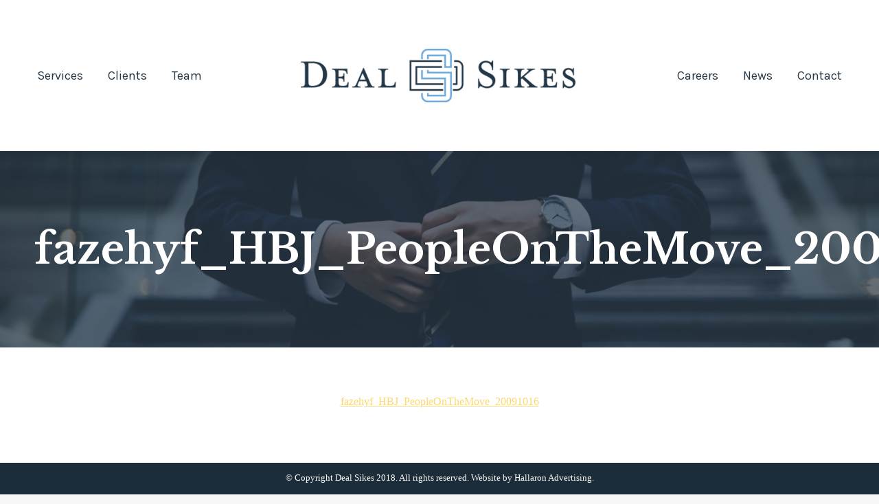

--- FILE ---
content_type: text/html; charset=UTF-8
request_url: https://dealsikes.com/fazehyf_hbj_peopleonthemove_20091016/
body_size: 8812
content:
<!DOCTYPE html>
<!--[if !(IE 6) | !(IE 7) | !(IE 8)  ]><!-->
<html dir="ltr" lang="en-US" prefix="og: https://ogp.me/ns#" class="no-js">
<!--<![endif]-->
<head>
	<meta charset="UTF-8" />
	<meta name="format-detection" content="telephone=no">
		<meta name="viewport" content="width=device-width, initial-scale=1, maximum-scale=1, user-scalable=0">
	    <meta name="theme-color" content="#7b5a14"/>	<link rel="profile" href="http://gmpg.org/xfn/11" />
	<link rel="pingback" href="https://dealsikes.com/xmlrpc.php" />
            <script type="text/javascript">
            if (/Android|webOS|iPhone|iPad|iPod|BlackBerry|IEMobile|Opera Mini/i.test(navigator.userAgent)) {
                var originalAddEventListener = EventTarget.prototype.addEventListener,
                    oldWidth = window.innerWidth;

                EventTarget.prototype.addEventListener = function (eventName, eventHandler, useCapture) {
                    if (eventName === "resize") {
                        originalAddEventListener.call(this, eventName, function (event) {
                            if (oldWidth === window.innerWidth) {
                                return;
                            }
                            oldWidth = window.innerWidth;
                            if (eventHandler.handleEvent) {
                                eventHandler.handleEvent.call(this, event);
                            }
                            else {
                                eventHandler.call(this, event);
                            };
                        }, useCapture);
                    }
                    else {
                        originalAddEventListener.call(this, eventName, eventHandler, useCapture);
                    };
                };
            };
        </script>
		<title>fazehyf_HBJ_PeopleOnTheMove_20091016 | Deal Sikes</title>

		<!-- All in One SEO 4.9.3 - aioseo.com -->
	<meta name="robots" content="max-image-preview:large" />
	<meta name="author" content="DSAdmin"/>
	<link rel="canonical" href="https://dealsikes.com/fazehyf_hbj_peopleonthemove_20091016/" />
	<meta name="generator" content="All in One SEO (AIOSEO) 4.9.3" />
		<meta property="og:locale" content="en_US" />
		<meta property="og:site_name" content="Deal Sikes | Real Estate Valuation &amp; Counseling" />
		<meta property="og:type" content="article" />
		<meta property="og:title" content="fazehyf_HBJ_PeopleOnTheMove_20091016 | Deal Sikes" />
		<meta property="og:url" content="https://dealsikes.com/fazehyf_hbj_peopleonthemove_20091016/" />
		<meta property="article:published_time" content="2018-08-28T02:58:09+00:00" />
		<meta property="article:modified_time" content="2018-08-28T02:58:09+00:00" />
		<meta name="twitter:card" content="summary" />
		<meta name="twitter:title" content="fazehyf_HBJ_PeopleOnTheMove_20091016 | Deal Sikes" />
		<script type="application/ld+json" class="aioseo-schema">
			{"@context":"https:\/\/schema.org","@graph":[{"@type":"BreadcrumbList","@id":"https:\/\/dealsikes.com\/fazehyf_hbj_peopleonthemove_20091016\/#breadcrumblist","itemListElement":[{"@type":"ListItem","@id":"https:\/\/dealsikes.com#listItem","position":1,"name":"Home","item":"https:\/\/dealsikes.com","nextItem":{"@type":"ListItem","@id":"https:\/\/dealsikes.com\/fazehyf_hbj_peopleonthemove_20091016\/#listItem","name":"fazehyf_HBJ_PeopleOnTheMove_20091016"}},{"@type":"ListItem","@id":"https:\/\/dealsikes.com\/fazehyf_hbj_peopleonthemove_20091016\/#listItem","position":2,"name":"fazehyf_HBJ_PeopleOnTheMove_20091016","previousItem":{"@type":"ListItem","@id":"https:\/\/dealsikes.com#listItem","name":"Home"}}]},{"@type":"ItemPage","@id":"https:\/\/dealsikes.com\/fazehyf_hbj_peopleonthemove_20091016\/#itempage","url":"https:\/\/dealsikes.com\/fazehyf_hbj_peopleonthemove_20091016\/","name":"fazehyf_HBJ_PeopleOnTheMove_20091016 | Deal Sikes","inLanguage":"en-US","isPartOf":{"@id":"https:\/\/dealsikes.com\/#website"},"breadcrumb":{"@id":"https:\/\/dealsikes.com\/fazehyf_hbj_peopleonthemove_20091016\/#breadcrumblist"},"author":{"@id":"https:\/\/dealsikes.com\/author\/dsadmin\/#author"},"creator":{"@id":"https:\/\/dealsikes.com\/author\/dsadmin\/#author"},"datePublished":"2018-08-28T02:58:09-05:00","dateModified":"2018-08-28T02:58:09-05:00"},{"@type":"Organization","@id":"https:\/\/dealsikes.com\/#organization","name":"Deal Sikes","description":"Real Estate Valuation & Counseling","url":"https:\/\/dealsikes.com\/"},{"@type":"Person","@id":"https:\/\/dealsikes.com\/author\/dsadmin\/#author","url":"https:\/\/dealsikes.com\/author\/dsadmin\/","name":"DSAdmin"},{"@type":"WebSite","@id":"https:\/\/dealsikes.com\/#website","url":"https:\/\/dealsikes.com\/","name":"Deal Sikes","description":"Real Estate Valuation & Counseling","inLanguage":"en-US","publisher":{"@id":"https:\/\/dealsikes.com\/#organization"}}]}
		</script>
		<!-- All in One SEO -->

<link rel='dns-prefetch' href='//cdnjs.cloudflare.com' />
<link rel='dns-prefetch' href='//fonts.googleapis.com' />
<link rel='dns-prefetch' href='//s.w.org' />
<link rel="alternate" type="application/rss+xml" title="Deal Sikes &raquo; Feed" href="https://dealsikes.com/feed/" />
<link rel="alternate" type="application/rss+xml" title="Deal Sikes &raquo; Comments Feed" href="https://dealsikes.com/comments/feed/" />
		<script type="text/javascript">
			window._wpemojiSettings = {"baseUrl":"https:\/\/s.w.org\/images\/core\/emoji\/13.0.1\/72x72\/","ext":".png","svgUrl":"https:\/\/s.w.org\/images\/core\/emoji\/13.0.1\/svg\/","svgExt":".svg","source":{"concatemoji":"https:\/\/dealsikes.com\/wp-includes\/js\/wp-emoji-release.min.js?ver=5.7.14"}};
			!function(e,a,t){var n,r,o,i=a.createElement("canvas"),p=i.getContext&&i.getContext("2d");function s(e,t){var a=String.fromCharCode;p.clearRect(0,0,i.width,i.height),p.fillText(a.apply(this,e),0,0);e=i.toDataURL();return p.clearRect(0,0,i.width,i.height),p.fillText(a.apply(this,t),0,0),e===i.toDataURL()}function c(e){var t=a.createElement("script");t.src=e,t.defer=t.type="text/javascript",a.getElementsByTagName("head")[0].appendChild(t)}for(o=Array("flag","emoji"),t.supports={everything:!0,everythingExceptFlag:!0},r=0;r<o.length;r++)t.supports[o[r]]=function(e){if(!p||!p.fillText)return!1;switch(p.textBaseline="top",p.font="600 32px Arial",e){case"flag":return s([127987,65039,8205,9895,65039],[127987,65039,8203,9895,65039])?!1:!s([55356,56826,55356,56819],[55356,56826,8203,55356,56819])&&!s([55356,57332,56128,56423,56128,56418,56128,56421,56128,56430,56128,56423,56128,56447],[55356,57332,8203,56128,56423,8203,56128,56418,8203,56128,56421,8203,56128,56430,8203,56128,56423,8203,56128,56447]);case"emoji":return!s([55357,56424,8205,55356,57212],[55357,56424,8203,55356,57212])}return!1}(o[r]),t.supports.everything=t.supports.everything&&t.supports[o[r]],"flag"!==o[r]&&(t.supports.everythingExceptFlag=t.supports.everythingExceptFlag&&t.supports[o[r]]);t.supports.everythingExceptFlag=t.supports.everythingExceptFlag&&!t.supports.flag,t.DOMReady=!1,t.readyCallback=function(){t.DOMReady=!0},t.supports.everything||(n=function(){t.readyCallback()},a.addEventListener?(a.addEventListener("DOMContentLoaded",n,!1),e.addEventListener("load",n,!1)):(e.attachEvent("onload",n),a.attachEvent("onreadystatechange",function(){"complete"===a.readyState&&t.readyCallback()})),(n=t.source||{}).concatemoji?c(n.concatemoji):n.wpemoji&&n.twemoji&&(c(n.twemoji),c(n.wpemoji)))}(window,document,window._wpemojiSettings);
		</script>
		<style type="text/css">
img.wp-smiley,
img.emoji {
	display: inline !important;
	border: none !important;
	box-shadow: none !important;
	height: 1em !important;
	width: 1em !important;
	margin: 0 .07em !important;
	vertical-align: -0.1em !important;
	background: none !important;
	padding: 0 !important;
}
</style>
	<link rel='stylesheet' id='layerslider-css'  href='https://dealsikes.com/wp-content/plugins/LayerSlider/static/layerslider/css/layerslider.css?ver=6.10.2' type='text/css' media='all' />
<link rel='stylesheet' id='wp-block-library-css'  href='https://dealsikes.com/wp-includes/css/dist/block-library/style.min.css?ver=5.7.14' type='text/css' media='all' />
<link rel='stylesheet' id='wp-block-library-theme-css'  href='https://dealsikes.com/wp-includes/css/dist/block-library/theme.min.css?ver=5.7.14' type='text/css' media='all' />
<link rel='stylesheet' id='aioseo/css/src/vue/standalone/blocks/table-of-contents/global.scss-css'  href='https://dealsikes.com/wp-content/plugins/all-in-one-seo-pack/dist/Lite/assets/css/table-of-contents/global.e90f6d47.css?ver=4.9.3' type='text/css' media='all' />
<link rel='stylesheet' id='contact-form-7-css'  href='https://dealsikes.com/wp-content/plugins/contact-form-7/includes/css/styles.css?ver=5.4.1' type='text/css' media='all' />
<link rel='stylesheet' id='go-pricing-styles-css'  href='https://dealsikes.com/wp-content/plugins/go_pricing/assets/css/go_pricing_styles.css?ver=3.4' type='text/css' media='all' />
<link rel='stylesheet' id='tp_twitter_plugin_css-css'  href='https://dealsikes.com/wp-content/plugins/recent-tweets-widget/tp_twitter_plugin.css?ver=1.0' type='text/css' media='screen' />
<link rel='stylesheet' id='the7-Defaults-css'  href='https://dealsikes.com/wp-content/uploads/smile_fonts/Defaults/Defaults.css?ver=5.7.14' type='text/css' media='all' />
<link rel='stylesheet' id='the7-icomoon-brankic-32x32-css'  href='https://dealsikes.com/wp-content/uploads/smile_fonts/icomoon-brankic-32x32/icomoon-brankic-32x32.css?ver=5.7.14' type='text/css' media='all' />
<link rel='stylesheet' id='the7-icomoon-font-awesome-14x14-css'  href='https://dealsikes.com/wp-content/uploads/smile_fonts/icomoon-font-awesome-14x14/icomoon-font-awesome-14x14.css?ver=5.7.14' type='text/css' media='all' />
<link rel='stylesheet' id='js_composer_custom_css-css'  href='//dealsikes.com/wp-content/uploads/js_composer/custom.css?ver=6.9.0' type='text/css' media='all' />
<link rel='stylesheet' id='dt-web-fonts-css'  href='https://fonts.googleapis.com/css?family=Roboto:400,500,600,700%7CRoboto+Condensed:400,600,700%7CKarla:400,600,700%7CLibre+Baskerville:400,600,700' type='text/css' media='all' />
<link rel='stylesheet' id='dt-main-css'  href='https://dealsikes.com/wp-content/themes/dt-the7/css/main.min.css?ver=10.11.0' type='text/css' media='all' />
<link rel='stylesheet' id='the7-font-css'  href='https://dealsikes.com/wp-content/themes/dt-the7/fonts/icomoon-the7-font/icomoon-the7-font.min.css?ver=10.11.0' type='text/css' media='all' />
<link rel='stylesheet' id='the7-awesome-fonts-css'  href='https://dealsikes.com/wp-content/themes/dt-the7/fonts/FontAwesome/css/all.min.css?ver=10.11.0' type='text/css' media='all' />
<link rel='stylesheet' id='the7-awesome-fonts-back-css'  href='https://dealsikes.com/wp-content/themes/dt-the7/fonts/FontAwesome/back-compat.min.css?ver=10.11.0' type='text/css' media='all' />
<link rel='stylesheet' id='the7-custom-scrollbar-css'  href='https://dealsikes.com/wp-content/themes/dt-the7/lib/custom-scrollbar/custom-scrollbar.min.css?ver=10.11.0' type='text/css' media='all' />
<link rel='stylesheet' id='the7-wpbakery-css'  href='https://dealsikes.com/wp-content/themes/dt-the7/css/wpbakery.min.css?ver=10.11.0' type='text/css' media='all' />
<link rel='stylesheet' id='the7-core-css'  href='https://dealsikes.com/wp-content/plugins/dt-the7-core/assets/css/post-type.min.css?ver=2.6.0' type='text/css' media='all' />
<link rel='stylesheet' id='the7-css-vars-css'  href='https://dealsikes.com/wp-content/uploads/the7-css/css-vars.css?ver=be1ae0e91430' type='text/css' media='all' />
<link rel='stylesheet' id='dt-custom-css'  href='https://dealsikes.com/wp-content/uploads/the7-css/custom.css?ver=be1ae0e91430' type='text/css' media='all' />
<link rel='stylesheet' id='dt-media-css'  href='https://dealsikes.com/wp-content/uploads/the7-css/media.css?ver=be1ae0e91430' type='text/css' media='all' />
<link rel='stylesheet' id='the7-mega-menu-css'  href='https://dealsikes.com/wp-content/uploads/the7-css/mega-menu.css?ver=be1ae0e91430' type='text/css' media='all' />
<link rel='stylesheet' id='the7-elements-albums-portfolio-css'  href='https://dealsikes.com/wp-content/uploads/the7-css/the7-elements-albums-portfolio.css?ver=be1ae0e91430' type='text/css' media='all' />
<link rel='stylesheet' id='the7-elements-css'  href='https://dealsikes.com/wp-content/uploads/the7-css/post-type-dynamic.css?ver=be1ae0e91430' type='text/css' media='all' />
<link rel='stylesheet' id='style-css'  href='https://dealsikes.com/wp-content/themes/dt-the7-child/style.css?ver=10.11.0' type='text/css' media='all' />
<script type='text/javascript' src='https://dealsikes.com/wp-includes/js/jquery/jquery.min.js?ver=3.5.1' id='jquery-core-js'></script>
<script type='text/javascript' src='https://dealsikes.com/wp-includes/js/jquery/jquery-migrate.min.js?ver=3.3.2' id='jquery-migrate-js'></script>
<script type='text/javascript' id='layerslider-greensock-js-extra'>
/* <![CDATA[ */
var LS_Meta = {"v":"6.10.2"};
/* ]]> */
</script>
<script type='text/javascript' src='https://dealsikes.com/wp-content/plugins/LayerSlider/static/layerslider/js/greensock.js?ver=1.19.0' id='layerslider-greensock-js'></script>
<script type='text/javascript' src='https://dealsikes.com/wp-content/plugins/LayerSlider/static/layerslider/js/layerslider.kreaturamedia.jquery.js?ver=6.10.2' id='layerslider-js'></script>
<script type='text/javascript' src='https://dealsikes.com/wp-content/plugins/LayerSlider/static/layerslider/js/layerslider.transitions.js?ver=6.10.2' id='layerslider-transitions-js'></script>
<script type='text/javascript' id='gw-tweenmax-js-before'>
var oldGS=window.GreenSockGlobals,oldGSQueue=window._gsQueue,oldGSDefine=window._gsDefine;window._gsDefine=null;delete(window._gsDefine);var gwGS=window.GreenSockGlobals={};
</script>
<script type='text/javascript' src='https://cdnjs.cloudflare.com/ajax/libs/gsap/1.11.2/TweenMax.min.js' id='gw-tweenmax-js'></script>
<script type='text/javascript' id='gw-tweenmax-js-after'>
try{window.GreenSockGlobals=null;window._gsQueue=null;window._gsDefine=null;delete(window.GreenSockGlobals);delete(window._gsQueue);delete(window._gsDefine);window.GreenSockGlobals=oldGS;window._gsQueue=oldGSQueue;window._gsDefine=oldGSDefine;}catch(e){}
</script>
<script type='text/javascript' src='https://dealsikes.com/wp-content/plugins/revslider/public/assets/js/rbtools.min.js?ver=6.5.18' async id='tp-tools-js'></script>
<script type='text/javascript' src='https://dealsikes.com/wp-content/plugins/revslider/public/assets/js/rs6.min.js?ver=6.5.19' async id='revmin-js'></script>
<script type='text/javascript' id='dt-above-fold-js-extra'>
/* <![CDATA[ */
var dtLocal = {"themeUrl":"https:\/\/dealsikes.com\/wp-content\/themes\/dt-the7","passText":"To view this protected post, enter the password below:","moreButtonText":{"loading":"Loading...","loadMore":"Load more"},"postID":"2053","ajaxurl":"https:\/\/dealsikes.com\/wp-admin\/admin-ajax.php","REST":{"baseUrl":"https:\/\/dealsikes.com\/wp-json\/the7\/v1","endpoints":{"sendMail":"\/send-mail"}},"contactMessages":{"required":"One or more fields have an error. Please check and try again.","terms":"Please accept the privacy policy.","fillTheCaptchaError":"Please, fill the captcha."},"captchaSiteKey":"","ajaxNonce":"dff3a19ba1","pageData":"","themeSettings":{"smoothScroll":"off","lazyLoading":false,"accentColor":{"mode":"solid","color":"#7b5a14"},"desktopHeader":{"height":220},"ToggleCaptionEnabled":"disabled","ToggleCaption":"Navigation","floatingHeader":{"showAfter":140,"showMenu":false,"height":60,"logo":{"showLogo":true,"html":"","url":"https:\/\/dealsikes.com\/"}},"topLine":{"floatingTopLine":{"logo":{"showLogo":false,"html":""}}},"mobileHeader":{"firstSwitchPoint":768,"secondSwitchPoint":768,"firstSwitchPointHeight":120,"secondSwitchPointHeight":120,"mobileToggleCaptionEnabled":"disabled","mobileToggleCaption":"Menu"},"stickyMobileHeaderFirstSwitch":{"logo":{"html":"<img class=\" preload-me\" src=\"https:\/\/dealsikes.com\/wp-content\/uploads\/dsa-logo-color-e1534273830235.png\" srcset=\"https:\/\/dealsikes.com\/wp-content\/uploads\/dsa-logo-color-e1534273830235.png 400w, https:\/\/dealsikes.com\/wp-content\/uploads\/dsa-logo-color-e1534273830235.png 400w\" width=\"400\" height=\"78\"   sizes=\"400px\" alt=\"Deal Sikes\" \/>"}},"stickyMobileHeaderSecondSwitch":{"logo":{"html":"<img class=\" preload-me\" src=\"https:\/\/dealsikes.com\/wp-content\/uploads\/dsa-logo-color-e1534273830235.png\" srcset=\"https:\/\/dealsikes.com\/wp-content\/uploads\/dsa-logo-color-e1534273830235.png 400w, https:\/\/dealsikes.com\/wp-content\/uploads\/dsa-logo-color-e1534273830235.png 400w\" width=\"400\" height=\"78\"   sizes=\"400px\" alt=\"Deal Sikes\" \/>"}},"content":{"textColor":"#85868c","headerColor":"#253746"},"sidebar":{"switchPoint":990},"boxedWidth":"1340px","stripes":{"stripe1":{"textColor":"#787d85","headerColor":"#3b3f4a"},"stripe2":{"textColor":"#8b9199","headerColor":"#ffffff"},"stripe3":{"textColor":"#ffffff","headerColor":"#ffffff"}}},"VCMobileScreenWidth":"758"};
var dtShare = {"shareButtonText":{"facebook":"Share on Facebook","twitter":"Tweet","pinterest":"Pin it","linkedin":"Share on Linkedin","whatsapp":"Share on Whatsapp"},"overlayOpacity":"30"};
/* ]]> */
</script>
<script type='text/javascript' src='https://dealsikes.com/wp-content/themes/dt-the7/js/above-the-fold.min.js?ver=10.11.0' id='dt-above-fold-js'></script>
<meta name="generator" content="Powered by LayerSlider 6.10.2 - Multi-Purpose, Responsive, Parallax, Mobile-Friendly Slider Plugin for WordPress." />
<!-- LayerSlider updates and docs at: https://layerslider.kreaturamedia.com -->
<link rel="https://api.w.org/" href="https://dealsikes.com/wp-json/" /><link rel="alternate" type="application/json" href="https://dealsikes.com/wp-json/wp/v2/media/2053" /><link rel="EditURI" type="application/rsd+xml" title="RSD" href="https://dealsikes.com/xmlrpc.php?rsd" />
<link rel="wlwmanifest" type="application/wlwmanifest+xml" href="https://dealsikes.com/wp-includes/wlwmanifest.xml" /> 
<meta name="generator" content="WordPress 5.7.14" />
<link rel='shortlink' href='https://dealsikes.com/?p=2053' />
<link rel="alternate" type="application/json+oembed" href="https://dealsikes.com/wp-json/oembed/1.0/embed?url=https%3A%2F%2Fdealsikes.com%2Ffazehyf_hbj_peopleonthemove_20091016%2F" />
<link rel="alternate" type="text/xml+oembed" href="https://dealsikes.com/wp-json/oembed/1.0/embed?url=https%3A%2F%2Fdealsikes.com%2Ffazehyf_hbj_peopleonthemove_20091016%2F&#038;format=xml" />
<meta property="og:site_name" content="Deal Sikes" />
<meta property="og:title" content="fazehyf_HBJ_PeopleOnTheMove_20091016" />
<meta property="og:description" content="fazehyf_HBJ_PeopleOnTheMove_20091016" />
<meta property="og:url" content="https://dealsikes.com/fazehyf_hbj_peopleonthemove_20091016/" />
<meta property="og:type" content="article" />
<meta name="generator" content="Powered by WPBakery Page Builder - drag and drop page builder for WordPress."/>
<meta name="generator" content="Powered by Slider Revolution 6.5.19 - responsive, Mobile-Friendly Slider Plugin for WordPress with comfortable drag and drop interface." />
<link rel="icon" href="https://dealsikes.com/wp-content/uploads/favicon.jpg" type="image/jpeg" sizes="16x16"/><link rel="icon" href="https://dealsikes.com/wp-content/uploads/favicon-32.jpg" type="image/jpeg" sizes="32x32"/><script>function setREVStartSize(e){
			//window.requestAnimationFrame(function() {
				window.RSIW = window.RSIW===undefined ? window.innerWidth : window.RSIW;
				window.RSIH = window.RSIH===undefined ? window.innerHeight : window.RSIH;
				try {
					var pw = document.getElementById(e.c).parentNode.offsetWidth,
						newh;
					pw = pw===0 || isNaN(pw) ? window.RSIW : pw;
					e.tabw = e.tabw===undefined ? 0 : parseInt(e.tabw);
					e.thumbw = e.thumbw===undefined ? 0 : parseInt(e.thumbw);
					e.tabh = e.tabh===undefined ? 0 : parseInt(e.tabh);
					e.thumbh = e.thumbh===undefined ? 0 : parseInt(e.thumbh);
					e.tabhide = e.tabhide===undefined ? 0 : parseInt(e.tabhide);
					e.thumbhide = e.thumbhide===undefined ? 0 : parseInt(e.thumbhide);
					e.mh = e.mh===undefined || e.mh=="" || e.mh==="auto" ? 0 : parseInt(e.mh,0);
					if(e.layout==="fullscreen" || e.l==="fullscreen")
						newh = Math.max(e.mh,window.RSIH);
					else{
						e.gw = Array.isArray(e.gw) ? e.gw : [e.gw];
						for (var i in e.rl) if (e.gw[i]===undefined || e.gw[i]===0) e.gw[i] = e.gw[i-1];
						e.gh = e.el===undefined || e.el==="" || (Array.isArray(e.el) && e.el.length==0)? e.gh : e.el;
						e.gh = Array.isArray(e.gh) ? e.gh : [e.gh];
						for (var i in e.rl) if (e.gh[i]===undefined || e.gh[i]===0) e.gh[i] = e.gh[i-1];
											
						var nl = new Array(e.rl.length),
							ix = 0,
							sl;
						e.tabw = e.tabhide>=pw ? 0 : e.tabw;
						e.thumbw = e.thumbhide>=pw ? 0 : e.thumbw;
						e.tabh = e.tabhide>=pw ? 0 : e.tabh;
						e.thumbh = e.thumbhide>=pw ? 0 : e.thumbh;
						for (var i in e.rl) nl[i] = e.rl[i]<window.RSIW ? 0 : e.rl[i];
						sl = nl[0];
						for (var i in nl) if (sl>nl[i] && nl[i]>0) { sl = nl[i]; ix=i;}
						var m = pw>(e.gw[ix]+e.tabw+e.thumbw) ? 1 : (pw-(e.tabw+e.thumbw)) / (e.gw[ix]);
						newh =  (e.gh[ix] * m) + (e.tabh + e.thumbh);
					}
					var el = document.getElementById(e.c);
					if (el!==null && el) el.style.height = newh+"px";
					el = document.getElementById(e.c+"_wrapper");
					if (el!==null && el) {
						el.style.height = newh+"px";
						el.style.display = "block";
					}
				} catch(e){
					console.log("Failure at Presize of Slider:" + e)
				}
			//});
		  };</script>
<noscript><style> .wpb_animate_when_almost_visible { opacity: 1; }</style></noscript><!-- Global site tag (gtag.js) - Google Analytics -->
<script async src="https://www.googletagmanager.com/gtag/js?id=UA-125568096-1"></script>
<script>
  window.dataLayer = window.dataLayer || [];
  function gtag(){dataLayer.push(arguments);}
  gtag('js', new Date());

  gtag('config', 'UA-125568096-1');
</script><style id='the7-custom-inline-css' type='text/css'>
.fancy-header .hgroup, .page-title .hgroup {
    overflow: visible;
}
</style>
</head>
<body class="attachment attachment-template-default single single-attachment postid-2053 attachmentid-2053 attachment-pdf wp-embed-responsive the7-core-ver-2.6.0 no-comments dt-responsive-on right-mobile-menu-close-icon ouside-menu-close-icon mobile-hamburger-close-bg-enable mobile-hamburger-close-bg-hover-enable  fade-medium-mobile-menu-close-icon fade-medium-menu-close-icon srcset-enabled btn-flat custom-btn-color custom-btn-hover-color sticky-mobile-header top-header first-switch-logo-left first-switch-menu-right second-switch-logo-left second-switch-menu-right right-mobile-menu layzr-loading-on no-avatars inline-message-style dt-fa-compatibility the7-ver-10.11.0 wpb-js-composer js-comp-ver-6.9.0 vc_responsive">
<!-- The7 10.11.0 -->

<div id="page">
	<a class="skip-link screen-reader-text" href="#content">Skip to content</a>

<div class="masthead split-header outside full-height shadow-decoration shadow-mobile-header-decoration small-mobile-menu-icon dt-parent-menu-clickable show-sub-menu-on-hover show-device-logo show-mobile-logo"  role="banner">

	<div class="top-bar line-content top-bar-empty top-bar-line-hide">
	<div class="top-bar-bg" ></div>
	<div class="mini-widgets left-widgets"></div><div class="mini-widgets right-widgets"></div></div>

	<header class="header-bar">

		<div class="branding">
	<div id="site-title" class="assistive-text">Deal Sikes</div>
	<div id="site-description" class="assistive-text">Real Estate Valuation &amp; Counseling</div>
	<a class="" href="https://dealsikes.com/"><img class=" preload-me" src="https://dealsikes.com/wp-content/uploads/dsa-logo-color-e1534273830235.png" srcset="https://dealsikes.com/wp-content/uploads/dsa-logo-color-e1534273830235.png 400w, https://dealsikes.com/wp-content/uploads/dsa-logo-color-300dpi.png 500w" width="400" height="78"   sizes="400px" alt="Deal Sikes" /><img class="mobile-logo preload-me" src="https://dealsikes.com/wp-content/uploads/dsa-logo-color-e1534273830235.png" srcset="https://dealsikes.com/wp-content/uploads/dsa-logo-color-e1534273830235.png 400w, https://dealsikes.com/wp-content/uploads/dsa-logo-color-e1534273830235.png 400w" width="400" height="78"   sizes="400px" alt="Deal Sikes" /></a></div>

		<nav class="navigation">

			<ul id="split_left-menu" class="main-nav underline-decoration l-to-r-line outside-item-remove-margin" role="menubar"><li class="menu-item menu-item-type-post_type menu-item-object-page menu-item-has-children menu-item-1678 first has-children depth-0" role="presentation"><a href='https://dealsikes.com/services/' data-level='1' role="menuitem"><span class="menu-item-text"><span class="menu-text">Services</span></span></a><ul class="sub-nav hover-style-bg level-arrows-on" role="menubar"><li class="menu-item menu-item-type-post_type menu-item-object-page menu-item-1682 first depth-1" role="presentation"><a href='https://dealsikes.com/services/litigation-support-expert-testimony/' data-level='2' role="menuitem"><span class="menu-item-text"><span class="menu-text">Litigation Support / Expert Testimony</span></span></a></li> <li class="menu-item menu-item-type-post_type menu-item-object-page menu-item-1681 depth-1" role="presentation"><a href='https://dealsikes.com/services/real-estate-counseling-services/' data-level='2' role="menuitem"><span class="menu-item-text"><span class="menu-text">Real Estate Counseling Services</span></span></a></li> <li class="menu-item menu-item-type-post_type menu-item-object-page menu-item-1680 depth-1" role="presentation"><a href='https://dealsikes.com/services/valuation-services/' data-level='2' role="menuitem"><span class="menu-item-text"><span class="menu-text">Valuation Services</span></span></a></li> <li class="menu-item menu-item-type-post_type menu-item-object-page menu-item-1679 depth-1" role="presentation"><a href='https://dealsikes.com/services/developer-services/' data-level='2' role="menuitem"><span class="menu-item-text"><span class="menu-text">Developer Services</span></span></a></li> </ul></li> <li class="menu-item menu-item-type-post_type menu-item-object-page menu-item-1774 depth-0" role="presentation"><a href='https://dealsikes.com/clients/' data-level='1' role="menuitem"><span class="menu-item-text"><span class="menu-text">Clients</span></span></a></li> <li class="menu-item menu-item-type-post_type menu-item-object-page menu-item-1683 last depth-0" role="presentation"><a href='https://dealsikes.com/our-team/' data-level='1' role="menuitem"><span class="menu-item-text"><span class="menu-text">Team</span></span></a></li> </ul>
			
		</nav>

		<nav class="navigation">

			<ul id="split_right-menu" class="main-nav underline-decoration l-to-r-line outside-item-remove-margin" role="menubar"><li class="menu-item menu-item-type-post_type menu-item-object-page menu-item-1775 first depth-0" role="presentation"><a href='https://dealsikes.com/careers/' data-level='1' role="menuitem"><span class="menu-item-text"><span class="menu-text">Careers</span></span></a></li> <li class="menu-item menu-item-type-post_type menu-item-object-page menu-item-1695 depth-0" role="presentation"><a href='https://dealsikes.com/news/' data-level='1' role="menuitem"><span class="menu-item-text"><span class="menu-text">News</span></span></a></li> <li class="menu-item menu-item-type-post_type menu-item-object-page menu-item-1740 last depth-0" role="presentation"><a href='https://dealsikes.com/contact/' data-level='1' role="menuitem"><span class="menu-item-text"><span class="menu-text">Contact</span></span></a></li> </ul>
			
		</nav>

	</header>

</div>
<div class="dt-mobile-header mobile-menu-show-divider">
	<div class="dt-close-mobile-menu-icon"><div class="close-line-wrap"><span class="close-line"></span><span class="close-line"></span><span class="close-line"></span></div></div>	<ul id="mobile-menu" class="mobile-main-nav" role="menubar">
		<li class="menu-item menu-item-type-post_type menu-item-object-page menu-item-has-children menu-item-1909 first has-children depth-0" role="presentation"><a href='https://dealsikes.com/services/' data-level='1' role="menuitem"><span class="menu-item-text"><span class="menu-text">Services</span></span></a><ul class="sub-nav hover-style-bg level-arrows-on" role="menubar"><li class="menu-item menu-item-type-post_type menu-item-object-page menu-item-1913 first depth-1" role="presentation"><a href='https://dealsikes.com/services/litigation-support-expert-testimony/' data-level='2' role="menuitem"><span class="menu-item-text"><span class="menu-text">Litigation Support / Expert Testimony</span></span></a></li> <li class="menu-item menu-item-type-post_type menu-item-object-page menu-item-1912 depth-1" role="presentation"><a href='https://dealsikes.com/services/real-estate-counseling-services/' data-level='2' role="menuitem"><span class="menu-item-text"><span class="menu-text">Real Estate Counseling Services</span></span></a></li> <li class="menu-item menu-item-type-post_type menu-item-object-page menu-item-1911 depth-1" role="presentation"><a href='https://dealsikes.com/services/valuation-services/' data-level='2' role="menuitem"><span class="menu-item-text"><span class="menu-text">Valuation Services</span></span></a></li> <li class="menu-item menu-item-type-post_type menu-item-object-page menu-item-1910 depth-1" role="presentation"><a href='https://dealsikes.com/services/developer-services/' data-level='2' role="menuitem"><span class="menu-item-text"><span class="menu-text">Developer Services</span></span></a></li> </ul></li> <li class="menu-item menu-item-type-post_type menu-item-object-page menu-item-1914 depth-0" role="presentation"><a href='https://dealsikes.com/clients/' data-level='1' role="menuitem"><span class="menu-item-text"><span class="menu-text">Clients</span></span></a></li> <li class="menu-item menu-item-type-post_type menu-item-object-page menu-item-1915 depth-0" role="presentation"><a href='https://dealsikes.com/our-team/' data-level='1' role="menuitem"><span class="menu-item-text"><span class="menu-text">Team</span></span></a></li> <li class="menu-item menu-item-type-post_type menu-item-object-page menu-item-1916 depth-0" role="presentation"><a href='https://dealsikes.com/careers/' data-level='1' role="menuitem"><span class="menu-item-text"><span class="menu-text">Careers</span></span></a></li> <li class="menu-item menu-item-type-post_type menu-item-object-page menu-item-1917 depth-0" role="presentation"><a href='https://dealsikes.com/news/' data-level='1' role="menuitem"><span class="menu-item-text"><span class="menu-text">News</span></span></a></li> <li class="menu-item menu-item-type-post_type menu-item-object-page menu-item-1918 last depth-0" role="presentation"><a href='https://dealsikes.com/contact/' data-level='1' role="menuitem"><span class="menu-item-text"><span class="menu-text">Contact</span></span></a></li> 	</ul>
	<div class='mobile-mini-widgets-in-menu'></div>
</div>


		<div class="page-title title-center solid-bg breadcrumbs-off breadcrumbs-mobile-off breadcrumbs-bg page-title-responsive-enabled bg-img-enabled overlay-bg">
			<div class="wf-wrap">

				<div class="page-title-head hgroup"><h1 class="entry-title">fazehyf_HBJ_PeopleOnTheMove_20091016</h1></div>			</div>
		</div>

		

<div id="main" class="sidebar-none sidebar-divider-off">

	
	<div class="main-gradient"></div>
	<div class="wf-wrap">
	<div class="wf-container-main">

	

			<div id="content" class="content" role="main">

				
<article id="post-2053" class="single-postlike post-2053 attachment type-attachment status-inherit description-off">

	<div class="entry-content"><p class="attachment"><a href='https://dealsikes.com/wp-content/uploads/fazehyf_HBJ_PeopleOnTheMove_20091016.pdf'>fazehyf_HBJ_PeopleOnTheMove_20091016</a></p>
<span class="cp-load-after-post"></span></div>
</article>

			</div><!-- #content -->

			
			</div><!-- .wf-container -->
		</div><!-- .wf-wrap -->

	
	</div><!-- #main -->

	


	<!-- !Footer -->
	<footer id="footer" class="footer solid-bg">

		
<!-- !Bottom-bar -->
<div id="bottom-bar" class="logo-center" role="contentinfo">
    <div class="wf-wrap">
        <div class="wf-container-bottom">

			
                <div class="wf-float-left">

					&copy; Copyright Deal Sikes 2018. All rights reserved. Website by <a href="http://www.hallaronadvertising.com/" target="_blank">Hallaron Advertising</a>.
                </div>

			
            <div class="wf-float-right">

				
            </div>

        </div><!-- .wf-container-bottom -->
    </div><!-- .wf-wrap -->
</div><!-- #bottom-bar -->
	</footer><!-- #footer -->

<a href="#" class="scroll-top"><span class="screen-reader-text">Go to Top</span></a>

</div><!-- #page -->


		<script>
			window.RS_MODULES = window.RS_MODULES || {};
			window.RS_MODULES.modules = window.RS_MODULES.modules || {};
			window.RS_MODULES.waiting = window.RS_MODULES.waiting || [];
			window.RS_MODULES.defered = false;
			window.RS_MODULES.moduleWaiting = window.RS_MODULES.moduleWaiting || {};
			window.RS_MODULES.type = 'compiled';
		</script>
			<script type="text/javascript">
		jQuery('.post-details.details-type-link').each(function(){
        	var pW = jQuery(this).closest('article');
        	var this_link = this.href;
        	
        	pW.find('.post-thumbnail-wrap a').attr('href',this_link).attr('target','_blank')
        	pW.find('.entry-title a').attr('href',this_link).attr('target','_blank')
        })
	</script>
	<link rel='stylesheet' id='rs-plugin-settings-css'  href='https://dealsikes.com/wp-content/plugins/revslider/public/assets/css/rs6.css?ver=6.5.19' type='text/css' media='all' />
<style id='rs-plugin-settings-inline-css' type='text/css'>
#rs-demo-id {}
</style>
<script type='text/javascript' src='https://dealsikes.com/wp-content/themes/dt-the7/js/main.min.js?ver=10.11.0' id='dt-main-js'></script>
<script type='text/javascript' src='https://dealsikes.com/wp-includes/js/dist/vendor/wp-polyfill.min.js?ver=7.4.4' id='wp-polyfill-js'></script>
<script type='text/javascript' id='wp-polyfill-js-after'>
( 'fetch' in window ) || document.write( '<script src="https://dealsikes.com/wp-includes/js/dist/vendor/wp-polyfill-fetch.min.js?ver=3.0.0"></scr' + 'ipt>' );( document.contains ) || document.write( '<script src="https://dealsikes.com/wp-includes/js/dist/vendor/wp-polyfill-node-contains.min.js?ver=3.42.0"></scr' + 'ipt>' );( window.DOMRect ) || document.write( '<script src="https://dealsikes.com/wp-includes/js/dist/vendor/wp-polyfill-dom-rect.min.js?ver=3.42.0"></scr' + 'ipt>' );( window.URL && window.URL.prototype && window.URLSearchParams ) || document.write( '<script src="https://dealsikes.com/wp-includes/js/dist/vendor/wp-polyfill-url.min.js?ver=3.6.4"></scr' + 'ipt>' );( window.FormData && window.FormData.prototype.keys ) || document.write( '<script src="https://dealsikes.com/wp-includes/js/dist/vendor/wp-polyfill-formdata.min.js?ver=3.0.12"></scr' + 'ipt>' );( Element.prototype.matches && Element.prototype.closest ) || document.write( '<script src="https://dealsikes.com/wp-includes/js/dist/vendor/wp-polyfill-element-closest.min.js?ver=2.0.2"></scr' + 'ipt>' );( 'objectFit' in document.documentElement.style ) || document.write( '<script src="https://dealsikes.com/wp-includes/js/dist/vendor/wp-polyfill-object-fit.min.js?ver=2.3.4"></scr' + 'ipt>' );
</script>
<script type='text/javascript' id='contact-form-7-js-extra'>
/* <![CDATA[ */
var wpcf7 = {"api":{"root":"https:\/\/dealsikes.com\/wp-json\/","namespace":"contact-form-7\/v1"}};
/* ]]> */
</script>
<script type='text/javascript' src='https://dealsikes.com/wp-content/plugins/contact-form-7/includes/js/index.js?ver=5.4.1' id='contact-form-7-js'></script>
<script type='text/javascript' src='https://dealsikes.com/wp-content/plugins/go_pricing/assets/js/go_pricing_scripts.js?ver=3.4' id='go-pricing-scripts-js'></script>
<script type='text/javascript' src='https://dealsikes.com/wp-content/themes/dt-the7/js/legacy.min.js?ver=10.11.0' id='dt-legacy-js'></script>
<script type='text/javascript' src='https://dealsikes.com/wp-content/themes/dt-the7/lib/jquery-mousewheel/jquery-mousewheel.min.js?ver=10.11.0' id='jquery-mousewheel-js'></script>
<script type='text/javascript' src='https://dealsikes.com/wp-content/themes/dt-the7/lib/custom-scrollbar/custom-scrollbar.min.js?ver=10.11.0' id='the7-custom-scrollbar-js'></script>
<script type='text/javascript' src='https://dealsikes.com/wp-content/plugins/dt-the7-core/assets/js/post-type.min.js?ver=2.6.0' id='the7-core-js'></script>
<script type='text/javascript' src='https://dealsikes.com/wp-includes/js/wp-embed.min.js?ver=5.7.14' id='wp-embed-js'></script>

<div class="pswp" tabindex="-1" role="dialog" aria-hidden="true">
	<div class="pswp__bg"></div>
	<div class="pswp__scroll-wrap">
		<div class="pswp__container">
			<div class="pswp__item"></div>
			<div class="pswp__item"></div>
			<div class="pswp__item"></div>
		</div>
		<div class="pswp__ui pswp__ui--hidden">
			<div class="pswp__top-bar">
				<div class="pswp__counter"></div>
				<button class="pswp__button pswp__button--close" title="Close (Esc)" aria-label="Close (Esc)"></button>
				<button class="pswp__button pswp__button--share" title="Share" aria-label="Share"></button>
				<button class="pswp__button pswp__button--fs" title="Toggle fullscreen" aria-label="Toggle fullscreen"></button>
				<button class="pswp__button pswp__button--zoom" title="Zoom in/out" aria-label="Zoom in/out"></button>
				<div class="pswp__preloader">
					<div class="pswp__preloader__icn">
						<div class="pswp__preloader__cut">
							<div class="pswp__preloader__donut"></div>
						</div>
					</div>
				</div>
			</div>
			<div class="pswp__share-modal pswp__share-modal--hidden pswp__single-tap">
				<div class="pswp__share-tooltip"></div> 
			</div>
			<button class="pswp__button pswp__button--arrow--left" title="Previous (arrow left)" aria-label="Previous (arrow left)">
			</button>
			<button class="pswp__button pswp__button--arrow--right" title="Next (arrow right)" aria-label="Next (arrow right)">
			</button>
			<div class="pswp__caption">
				<div class="pswp__caption__center"></div>
			</div>
		</div>
	</div>
</div>
</body>
</html>


--- FILE ---
content_type: text/css
request_url: https://dealsikes.com/wp-content/uploads/js_composer/custom.css?ver=6.9.0
body_size: 208
content:
li.vc_active {border-bottom:3px solid #d5bd95;}
.wpb-js-composer .vc_tta-color-white.vc_tta-style-flat .vc_tta-tab>a {
    background-color: #fff !important;
}
.content .widget ul, .standard-arrow li, .image-arrow li {
    list-style: disc !important;
}
.content .image-arrow ul, .content .standard-arrow ul, .content .standard-number-list ul {
    margin: 0 0 10px 20px !important;
}
.content .widget ul.custom-menu li {
    margin: 6px 0 0 18px !important;
    padding: 7px 0 0 0 !important;
}
.image-arrow li {
    overflow: visible !important;
}
#split_left-menu .sub-nav, #split_right-menu .sub-nav {
    top: 140px !important;
}
ul.archive-news a {color: #6cace4;}
.entry-meta a:hover {
    text-decoration: none !important;
}
@media only screen and (max-width: 768px) {
    #fancy-header {
        padding-top: 60px !important;
        padding-bottom: 60px !important;
    }
    h1.fancy-title {
        font-size: 30px !important;
        line-height:38px !important;
    }
    .footer-text p {
        text-align:center !important;
    }
}